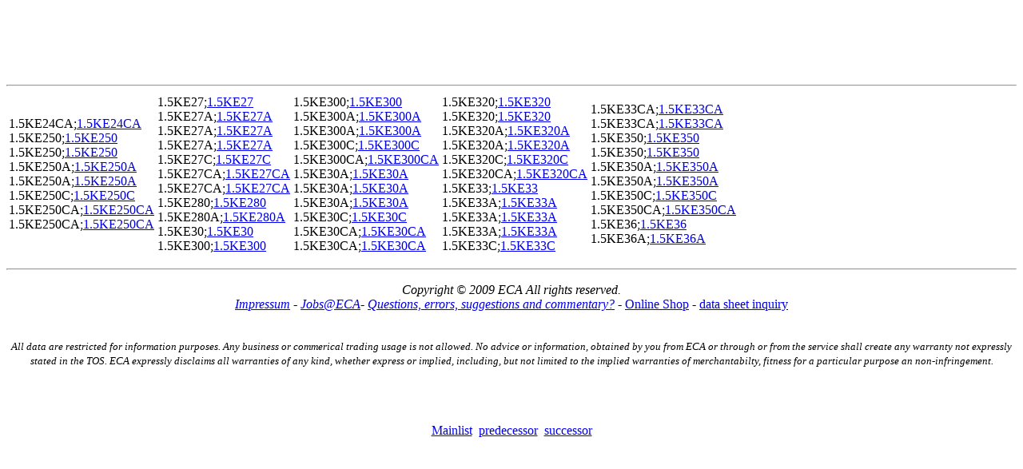

--- FILE ---
content_type: text/html
request_url: http://www.eca.de/html/datasheet10.html
body_size: 1689
content:
<!DOCTYPE HTML PUBLIC '-//W3C//DTD HTML 4.0 Transitional//EN'>
<script type='text/javascript'><!-- 
google_ad_client = 'pub-3532289936711862';
google_ad_width = 728;
google_ad_height = 90;
google_ad_format = '728x90_as';
google_ad_channel ='3649880440';
google_color_border = '336699';
google_color_bg = 'FFFFFF';
google_color_link = '0000FF';
google_color_url = '008000';
google_color_text = '000000';
//--></script><HTML><HEAD><META NAME='Generator' CONTENT='harbour'><META NAME='Author' CONTENT='ECA Munich'><META NAME='Keywords' CONTENT='1.5KE24CA.html,1.5KE250.html,1.5KE250.html,1.5KE250A.html,1.5KE250A.html,1.5KE250C.html,1.5KE250CA.html,1.5KE250CA.html,1.5KE27.html,1.5KE27A.html,1.5KE27A.html,1.5KE27A.html,1.5KE27C.html,1.5KE27CA.html,1.5KE27CA.html,1.5KE280.html,1.5KE280A.html,1.5KE30.html,1.5KE300.html,1.5KE300.html,1.5KE300A.html,1.5KE300A.html,1.5KE300C.html,1.5KE300CA.html,1.5KE30A.html,1.5KE30A.html,1.5KE30A.html,1.5KE30C.html,1.5KE30CA.html,1.5KE30CA.html,1.5KE320.html,1.5KE320.html,1.5KE320A.html,1.5KE320A.html,1.5KE320C.html,1.5KE320CA.html,1.5KE33.html,1.5KE33A.html,1.5KE33A.html,1.5KE33A.html,1.5KE33C.html,1.5KE33CA.html,1.5KE33CA.html,1.5KE350.html,1.5KE350.html,1.5KE350A.html,1.5KE350A.html,1.5KE350C.html,1.5KE350CA.html,1.5KE36.html,1.5KE36A.html, ECA, pdf, data sheet, semiconductor, 1.5KE36A '<META NAME='Description' CONTENT='ecadata, data sheet, ECA, data sheet search site for Electronic Components and Semiconductors, integrated circuits, diodes, transistors, triacs, and other semiconductors.'> <TITLE> Data sheet for the following components</TITLE></HEAD><BODY><center><script type='text/javascript'        src='http://pagead2.googlesyndication.com/pagead/show_ads.js'>     </script></center><hr><table><tr><td>1.5KE24CA;<a href='http://www.eca.de/html/1-5/1-5KE24CA-1.html'>1.5KE24CA</a><br>1.5KE250;<a href='http://www.eca.de/html/1-5/1-5KE250.html'>1.5KE250</a><br>1.5KE250;<a href='http://www.eca.de/html/1-5/1-5KE250-1.html'>1.5KE250</a><br>1.5KE250A;<a href='http://www.eca.de/html/1-5/1-5KE250A.html'>1.5KE250A</a><br>1.5KE250A;<a href='http://www.eca.de/html/1-5/1-5KE250A-1.html'>1.5KE250A</a><br>1.5KE250C;<a href='http://www.eca.de/html/1-5/1-5KE250C.html'>1.5KE250C</a><br>1.5KE250CA;<a href='http://www.eca.de/html/1-5/1-5KE250CA.html'>1.5KE250CA</a><br>1.5KE250CA;<a href='http://www.eca.de/html/1-5/1-5KE250CA-1.html'>1.5KE250CA</a><br></td><td>1.5KE27;<a href='http://www.eca.de/html/1-5/1-5KE27.html'>1.5KE27</a><br>1.5KE27A;<a href='http://www.eca.de/html/1-5/1-5KE27A.html'>1.5KE27A</a><br>1.5KE27A;<a href='http://www.eca.de/html/1-5/1-5KE27A-1.html'>1.5KE27A</a><br>1.5KE27A;<a href='http://www.eca.de/html/1-5/1-5KE27A-2.html'>1.5KE27A</a><br>1.5KE27C;<a href='http://www.eca.de/html/1-5/1-5KE27C.html'>1.5KE27C</a><br>1.5KE27CA;<a href='http://www.eca.de/html/1-5/1-5KE27CA.html'>1.5KE27CA</a><br>1.5KE27CA;<a href='http://www.eca.de/html/1-5/1-5KE27CA-1.html'>1.5KE27CA</a><br>1.5KE280;<a href='http://www.eca.de/html/1-5/1-5KE280.html'>1.5KE280</a><br>1.5KE280A;<a href='http://www.eca.de/html/1-5/1-5KE280A.html'>1.5KE280A</a><br>1.5KE30;<a href='http://www.eca.de/html/1-5/1-5KE30.html'>1.5KE30</a><br>1.5KE300;<a href='http://www.eca.de/html/1-5/1-5KE300.html'>1.5KE300</a><br></td><td>1.5KE300;<a href='http://www.eca.de/html/1-5/1-5KE300-1.html'>1.5KE300</a><br>1.5KE300A;<a href='http://www.eca.de/html/1-5/1-5KE300A.html'>1.5KE300A</a><br>1.5KE300A;<a href='http://www.eca.de/html/1-5/1-5KE300A-1.html'>1.5KE300A</a><br>1.5KE300C;<a href='http://www.eca.de/html/1-5/1-5KE300C.html'>1.5KE300C</a><br>1.5KE300CA;<a href='http://www.eca.de/html/1-5/1-5KE300CA.html'>1.5KE300CA</a><br>1.5KE30A;<a href='http://www.eca.de/html/1-5/1-5KE30A.html'>1.5KE30A</a><br>1.5KE30A;<a href='http://www.eca.de/html/1-5/1-5KE30A-1.html'>1.5KE30A</a><br>1.5KE30A;<a href='http://www.eca.de/html/1-5/1-5KE30A-2.html'>1.5KE30A</a><br>1.5KE30C;<a href='http://www.eca.de/html/1-5/1-5KE30C.html'>1.5KE30C</a><br>1.5KE30CA;<a href='http://www.eca.de/html/1-5/1-5KE30CA.html'>1.5KE30CA</a><br>1.5KE30CA;<a href='http://www.eca.de/html/1-5/1-5KE30CA-1.html'>1.5KE30CA</a><br></td><td>1.5KE320;<a href='http://www.eca.de/html/1-5/1-5KE320.html'>1.5KE320</a><br>1.5KE320;<a href='http://www.eca.de/html/1-5/1-5KE320-1.html'>1.5KE320</a><br>1.5KE320A;<a href='http://www.eca.de/html/1-5/1-5KE320A.html'>1.5KE320A</a><br>1.5KE320A;<a href='http://www.eca.de/html/1-5/1-5KE320A-1.html'>1.5KE320A</a><br>1.5KE320C;<a href='http://www.eca.de/html/1-5/1-5KE320C.html'>1.5KE320C</a><br>1.5KE320CA;<a href='http://www.eca.de/html/1-5/1-5KE320CA.html'>1.5KE320CA</a><br>1.5KE33;<a href='http://www.eca.de/html/1-5/1-5KE33.html'>1.5KE33</a><br>1.5KE33A;<a href='http://www.eca.de/html/1-5/1-5KE33A.html'>1.5KE33A</a><br>1.5KE33A;<a href='http://www.eca.de/html/1-5/1-5KE33A-1.html'>1.5KE33A</a><br>1.5KE33A;<a href='http://www.eca.de/html/1-5/1-5KE33A-2.html'>1.5KE33A</a><br>1.5KE33C;<a href='http://www.eca.de/html/1-5/1-5KE33C.html'>1.5KE33C</a><br></td><td>1.5KE33CA;<a href='http://www.eca.de/html/1-5/1-5KE33CA.html'>1.5KE33CA</a><br>1.5KE33CA;<a href='http://www.eca.de/html/1-5/1-5KE33CA-1.html'>1.5KE33CA</a><br>1.5KE350;<a href='http://www.eca.de/html/1-5/1-5KE350.html'>1.5KE350</a><br>1.5KE350;<a href='http://www.eca.de/html/1-5/1-5KE350-1.html'>1.5KE350</a><br>1.5KE350A;<a href='http://www.eca.de/html/1-5/1-5KE350A.html'>1.5KE350A</a><br>1.5KE350A;<a href='http://www.eca.de/html/1-5/1-5KE350A-1.html'>1.5KE350A</a><br>1.5KE350C;<a href='http://www.eca.de/html/1-5/1-5KE350C.html'>1.5KE350C</a><br>1.5KE350CA;<a href='http://www.eca.de/html/1-5/1-5KE350CA.html'>1.5KE350CA</a><br>1.5KE36;<a href='http://www.eca.de/html/1-5/1-5KE36.html'>1.5KE36</a><br>1.5KE36A;<a href='http://www.eca.de/html/1-5/1-5KE36A.html'>1.5KE36A</a><br></td></tr></table><p align=center><hr> <i><p align=center>Copyright &copy; 2009 ECA All rights reserved.</i> <i><br></i><a href='http://www.eca.de/modules.php?op=modload&name=Impressum&file=index' target=_blank><i>Impressum</i></a><i> - </i><a href='http://www.eca.de/index.php?module=vpContact&func=main&newlang=eng' target=_blank><i>Jobs@ECA</i></a><i>- </i><a href='http://www.eca.de/index.php?module=vpContact&func=main&newlang=eng' target=_blank><i>Questions, errors, suggestions and commentary?</i></a> - <a href=http://www.shop.eca.de>Online Shop</a> - <a href='http://www.ecadata.de/ddv/showakttypes.php'> data sheet inquiry</a><br><br> </br><font size=2><i>All data are restricted for information purposes. Any business or commerical trading usage is not allowed. No advice or information, obtained by you from ECA or through or from the service shall create any warranty not expressly stated in the TOS. ECA expressly disclaims all warranties of any kind, whether express or implied, including, but not limited to the implied warranties of merchantabilty, fitness for a particular purpose an non-infringement. </i></font><i><br></i><br></table><br><br><center><a href='http://www.eca.de/html/xsuper.html'>Mainlist</a>&nbsp;&nbsp;<a href='http://www.eca.de/html/xmain10.html'>predecessor</a>&nbsp;&nbsp;<a href='http://www.eca.de/html/xmain12.html'>successor</a></center></BODY></HTML>

--- FILE ---
content_type: text/html; charset=utf-8
request_url: https://www.google.com/recaptcha/api2/aframe
body_size: 223
content:
<!DOCTYPE HTML><html><head><meta http-equiv="content-type" content="text/html; charset=UTF-8"></head><body><script nonce="bd6raQEAJgb4RHhW-Ga4gA">/** Anti-fraud and anti-abuse applications only. See google.com/recaptcha */ try{var clients={'sodar':'https://pagead2.googlesyndication.com/pagead/sodar?'};window.addEventListener("message",function(a){try{if(a.source===window.parent){var b=JSON.parse(a.data);var c=clients[b['id']];if(c){var d=document.createElement('img');d.src=c+b['params']+'&rc='+(localStorage.getItem("rc::a")?sessionStorage.getItem("rc::b"):"");window.document.body.appendChild(d);sessionStorage.setItem("rc::e",parseInt(sessionStorage.getItem("rc::e")||0)+1);localStorage.setItem("rc::h",'1769090779565');}}}catch(b){}});window.parent.postMessage("_grecaptcha_ready", "*");}catch(b){}</script></body></html>